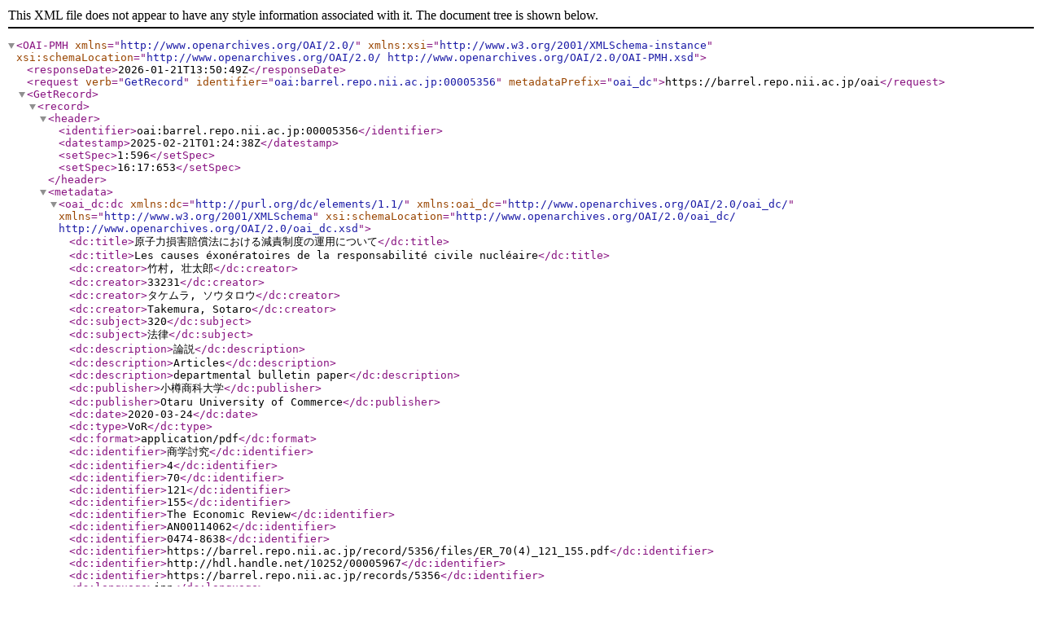

--- FILE ---
content_type: text/xml; charset=utf-8
request_url: https://barrel.repo.nii.ac.jp/oai?verb=GetRecord&metadataPrefix=oai_dc&identifier=oai:barrel.repo.nii.ac.jp:00005356
body_size: 1075
content:
<?xml version='1.0' encoding='UTF-8'?>
<OAI-PMH xmlns="http://www.openarchives.org/OAI/2.0/" xmlns:xsi="http://www.w3.org/2001/XMLSchema-instance" xsi:schemaLocation="http://www.openarchives.org/OAI/2.0/ http://www.openarchives.org/OAI/2.0/OAI-PMH.xsd">
  <responseDate>2026-01-21T13:50:49Z</responseDate>
  <request verb="GetRecord" identifier="oai:barrel.repo.nii.ac.jp:00005356" metadataPrefix="oai_dc">https://barrel.repo.nii.ac.jp/oai</request>
  <GetRecord>
    <record>
      <header>
        <identifier>oai:barrel.repo.nii.ac.jp:00005356</identifier>
        <datestamp>2025-02-21T01:24:38Z</datestamp>
        <setSpec>1:596</setSpec>
        <setSpec>16:17:653</setSpec>
      </header>
      <metadata>
        <oai_dc:dc xmlns:dc="http://purl.org/dc/elements/1.1/" xmlns:oai_dc="http://www.openarchives.org/OAI/2.0/oai_dc/" xmlns="http://www.w3.org/2001/XMLSchema" xsi:schemaLocation="http://www.openarchives.org/OAI/2.0/oai_dc/ http://www.openarchives.org/OAI/2.0/oai_dc.xsd">
          <dc:title>原子力損害賠償法における減責制度の運用について</dc:title>
          <dc:title>Les causes éxonératoires de la responsabilité civile nucléaire</dc:title>
          <dc:creator>竹村, 壮太郎</dc:creator>
          <dc:creator>33231</dc:creator>
          <dc:creator>タケムラ, ソウタロウ</dc:creator>
          <dc:creator>Takemura, Sotaro</dc:creator>
          <dc:subject>320</dc:subject>
          <dc:subject>法律</dc:subject>
          <dc:description>論説</dc:description>
          <dc:description>Articles</dc:description>
          <dc:description>departmental bulletin paper</dc:description>
          <dc:publisher>小樽商科大学</dc:publisher>
          <dc:publisher>Otaru University of Commerce</dc:publisher>
          <dc:date>2020-03-24</dc:date>
          <dc:type>VoR</dc:type>
          <dc:format>application/pdf</dc:format>
          <dc:identifier>商学討究</dc:identifier>
          <dc:identifier>4</dc:identifier>
          <dc:identifier>70</dc:identifier>
          <dc:identifier>121</dc:identifier>
          <dc:identifier>155</dc:identifier>
          <dc:identifier>The Economic Review</dc:identifier>
          <dc:identifier>AN00114062</dc:identifier>
          <dc:identifier>0474-8638</dc:identifier>
          <dc:identifier>https://barrel.repo.nii.ac.jp/record/5356/files/ER_70(4)_121_155.pdf</dc:identifier>
          <dc:identifier>http://hdl.handle.net/10252/00005967</dc:identifier>
          <dc:identifier>https://barrel.repo.nii.ac.jp/records/5356</dc:identifier>
          <dc:language>jpn</dc:language>
          <dc:rights>open access</dc:rights>
        </oai_dc:dc>
      </metadata>
    </record>
  </GetRecord>
</OAI-PMH>
